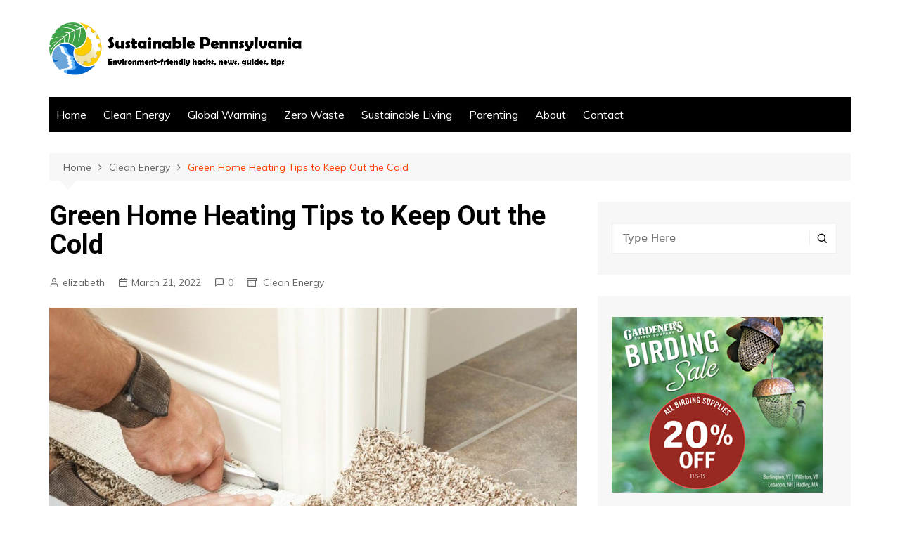

--- FILE ---
content_type: text/html; charset=UTF-8
request_url: https://www.iconservepa.org/clean-energy/green-home-heating-tips/
body_size: 15654
content:
<!doctype html>
		<html lang="en-US">
	 	<head>
		<meta charset="UTF-8">
		<meta name="viewport" content="width=device-width, initial-scale=1">
		<link rel="profile" href="http://gmpg.org/xfn/11">
		<meta name='robots' content='index, follow, max-image-preview:large, max-snippet:-1, max-video-preview:-1' />
<script type="text/javascript">
/* <![CDATA[ */
window.koko_analytics = {"url":"https:\/\/www.iconservepa.org\/koko-analytics-collect.php","site_url":"https:\/\/www.iconservepa.org","post_id":10,"path":"\/clean-energy\/green-home-heating-tips\/","method":"cookie","use_cookie":true};
/* ]]> */
</script>

	<!-- This site is optimized with the Yoast SEO plugin v26.7 - https://yoast.com/wordpress/plugins/seo/ -->
	<title>Green Home Heating Tips to Keep Out the Cold - Sustainable Pennsylvania</title>
	<link rel="canonical" href="https://www.iconservepa.org/clean-energy/green-home-heating-tips/" />
	<meta property="og:locale" content="en_US" />
	<meta property="og:type" content="article" />
	<meta property="og:title" content="Green Home Heating Tips to Keep Out the Cold - Sustainable Pennsylvania" />
	<meta property="og:description" content="Heating systems running on coal, natural gas, and coal might be among the cheapest options," />
	<meta property="og:url" content="https://www.iconservepa.org/clean-energy/green-home-heating-tips/" />
	<meta property="og:site_name" content="Sustainable Pennsylvania" />
	<meta property="article:published_time" content="2022-03-21T16:26:14+00:00" />
	<meta property="article:modified_time" content="2022-08-21T22:42:01+00:00" />
	<meta property="og:image" content="https://www.iconservepa.org/wp-content/uploads/2022/08/171249739-56a49f1c5f9b58b7d0d7e0d9-e1661101270860.jpg" />
	<meta property="og:image:width" content="1200" />
	<meta property="og:image:height" content="801" />
	<meta property="og:image:type" content="image/jpeg" />
	<meta name="author" content="elizabeth" />
	<meta name="twitter:card" content="summary_large_image" />
	<meta name="twitter:label1" content="Written by" />
	<meta name="twitter:data1" content="elizabeth" />
	<meta name="twitter:label2" content="Est. reading time" />
	<meta name="twitter:data2" content="2 minutes" />
	<script type="application/ld+json" class="yoast-schema-graph">{"@context":"https://schema.org","@graph":[{"@type":"Article","@id":"https://www.iconservepa.org/clean-energy/green-home-heating-tips/#article","isPartOf":{"@id":"https://www.iconservepa.org/clean-energy/green-home-heating-tips/"},"author":{"name":"elizabeth","@id":"https://www.iconservepa.org/#/schema/person/223925e0495ff4ee94a00e6fa5780309"},"headline":"Green Home Heating Tips to Keep Out the Cold","datePublished":"2022-03-21T16:26:14+00:00","dateModified":"2022-08-21T22:42:01+00:00","mainEntityOfPage":{"@id":"https://www.iconservepa.org/clean-energy/green-home-heating-tips/"},"wordCount":347,"commentCount":0,"publisher":{"@id":"https://www.iconservepa.org/#organization"},"image":{"@id":"https://www.iconservepa.org/clean-energy/green-home-heating-tips/#primaryimage"},"thumbnailUrl":"https://www.iconservepa.org/wp-content/uploads/2022/08/171249739-56a49f1c5f9b58b7d0d7e0d9-e1661101270860.jpg","articleSection":["Clean Energy"],"inLanguage":"en-US","potentialAction":[{"@type":"CommentAction","name":"Comment","target":["https://www.iconservepa.org/clean-energy/green-home-heating-tips/#respond"]}]},{"@type":"WebPage","@id":"https://www.iconservepa.org/clean-energy/green-home-heating-tips/","url":"https://www.iconservepa.org/clean-energy/green-home-heating-tips/","name":"Green Home Heating Tips to Keep Out the Cold - Sustainable Pennsylvania","isPartOf":{"@id":"https://www.iconservepa.org/#website"},"primaryImageOfPage":{"@id":"https://www.iconservepa.org/clean-energy/green-home-heating-tips/#primaryimage"},"image":{"@id":"https://www.iconservepa.org/clean-energy/green-home-heating-tips/#primaryimage"},"thumbnailUrl":"https://www.iconservepa.org/wp-content/uploads/2022/08/171249739-56a49f1c5f9b58b7d0d7e0d9-e1661101270860.jpg","datePublished":"2022-03-21T16:26:14+00:00","dateModified":"2022-08-21T22:42:01+00:00","breadcrumb":{"@id":"https://www.iconservepa.org/clean-energy/green-home-heating-tips/#breadcrumb"},"inLanguage":"en-US","potentialAction":[{"@type":"ReadAction","target":["https://www.iconservepa.org/clean-energy/green-home-heating-tips/"]}]},{"@type":"ImageObject","inLanguage":"en-US","@id":"https://www.iconservepa.org/clean-energy/green-home-heating-tips/#primaryimage","url":"https://www.iconservepa.org/wp-content/uploads/2022/08/171249739-56a49f1c5f9b58b7d0d7e0d9-e1661101270860.jpg","contentUrl":"https://www.iconservepa.org/wp-content/uploads/2022/08/171249739-56a49f1c5f9b58b7d0d7e0d9-e1661101270860.jpg","width":1200,"height":801},{"@type":"BreadcrumbList","@id":"https://www.iconservepa.org/clean-energy/green-home-heating-tips/#breadcrumb","itemListElement":[{"@type":"ListItem","position":1,"name":"Home","item":"https://www.iconservepa.org/"},{"@type":"ListItem","position":2,"name":"Green Home Heating Tips to Keep Out the Cold"}]},{"@type":"WebSite","@id":"https://www.iconservepa.org/#website","url":"https://www.iconservepa.org/","name":"Sustainable Pennsylvania","description":"","publisher":{"@id":"https://www.iconservepa.org/#organization"},"potentialAction":[{"@type":"SearchAction","target":{"@type":"EntryPoint","urlTemplate":"https://www.iconservepa.org/?s={search_term_string}"},"query-input":{"@type":"PropertyValueSpecification","valueRequired":true,"valueName":"search_term_string"}}],"inLanguage":"en-US"},{"@type":"Organization","@id":"https://www.iconservepa.org/#organization","name":"Sustainable Pennsylvania","url":"https://www.iconservepa.org/","logo":{"@type":"ImageObject","inLanguage":"en-US","@id":"https://www.iconservepa.org/#/schema/logo/image/","url":"https://www.iconservepa.org/wp-content/uploads/2022/08/cropped-logo.png","contentUrl":"https://www.iconservepa.org/wp-content/uploads/2022/08/cropped-logo.png","width":710,"height":154,"caption":"Sustainable Pennsylvania"},"image":{"@id":"https://www.iconservepa.org/#/schema/logo/image/"}},{"@type":"Person","@id":"https://www.iconservepa.org/#/schema/person/223925e0495ff4ee94a00e6fa5780309","name":"elizabeth","image":{"@type":"ImageObject","inLanguage":"en-US","@id":"https://www.iconservepa.org/#/schema/person/image/","url":"https://secure.gravatar.com/avatar/a85fda22b185343b27c431d3301b326c913c38f644393183fb37aceb0bb4cc07?s=96&d=mm&r=g","contentUrl":"https://secure.gravatar.com/avatar/a85fda22b185343b27c431d3301b326c913c38f644393183fb37aceb0bb4cc07?s=96&d=mm&r=g","caption":"elizabeth"},"url":"https://www.iconservepa.org/author/elizabeth/"}]}</script>
	<!-- / Yoast SEO plugin. -->


<link rel='dns-prefetch' href='//fonts.googleapis.com' />
<link rel="alternate" type="application/rss+xml" title="Sustainable Pennsylvania &raquo; Feed" href="https://www.iconservepa.org/feed/" />
<link rel="alternate" type="application/rss+xml" title="Sustainable Pennsylvania &raquo; Comments Feed" href="https://www.iconservepa.org/comments/feed/" />
<link rel="alternate" type="application/rss+xml" title="Sustainable Pennsylvania &raquo; Green Home Heating Tips to Keep Out the Cold Comments Feed" href="https://www.iconservepa.org/clean-energy/green-home-heating-tips/feed/" />
<link rel="alternate" title="oEmbed (JSON)" type="application/json+oembed" href="https://www.iconservepa.org/wp-json/oembed/1.0/embed?url=https%3A%2F%2Fwww.iconservepa.org%2Fclean-energy%2Fgreen-home-heating-tips%2F" />
<link rel="alternate" title="oEmbed (XML)" type="text/xml+oembed" href="https://www.iconservepa.org/wp-json/oembed/1.0/embed?url=https%3A%2F%2Fwww.iconservepa.org%2Fclean-energy%2Fgreen-home-heating-tips%2F&#038;format=xml" />
<style id='wp-img-auto-sizes-contain-inline-css' type='text/css'>
img:is([sizes=auto i],[sizes^="auto," i]){contain-intrinsic-size:3000px 1500px}
/*# sourceURL=wp-img-auto-sizes-contain-inline-css */
</style>
<link rel='stylesheet' id='pt-cv-public-style-css' href='https://www.iconservepa.org/wp-content/plugins/content-views-query-and-display-post-page/public/assets/css/cv.css?ver=4.2.1' type='text/css' media='all' />
<link rel='stylesheet' id='pt-cv-public-pro-style-css' href='https://www.iconservepa.org/wp-content/plugins/pt-content-views-pro/public/assets/css/cvpro.min.css?ver=5.4.1' type='text/css' media='all' />
<style id='wp-emoji-styles-inline-css' type='text/css'>

	img.wp-smiley, img.emoji {
		display: inline !important;
		border: none !important;
		box-shadow: none !important;
		height: 1em !important;
		width: 1em !important;
		margin: 0 0.07em !important;
		vertical-align: -0.1em !important;
		background: none !important;
		padding: 0 !important;
	}
/*# sourceURL=wp-emoji-styles-inline-css */
</style>
<style id='wp-block-library-inline-css' type='text/css'>
:root{--wp-block-synced-color:#7a00df;--wp-block-synced-color--rgb:122,0,223;--wp-bound-block-color:var(--wp-block-synced-color);--wp-editor-canvas-background:#ddd;--wp-admin-theme-color:#007cba;--wp-admin-theme-color--rgb:0,124,186;--wp-admin-theme-color-darker-10:#006ba1;--wp-admin-theme-color-darker-10--rgb:0,107,160.5;--wp-admin-theme-color-darker-20:#005a87;--wp-admin-theme-color-darker-20--rgb:0,90,135;--wp-admin-border-width-focus:2px}@media (min-resolution:192dpi){:root{--wp-admin-border-width-focus:1.5px}}.wp-element-button{cursor:pointer}:root .has-very-light-gray-background-color{background-color:#eee}:root .has-very-dark-gray-background-color{background-color:#313131}:root .has-very-light-gray-color{color:#eee}:root .has-very-dark-gray-color{color:#313131}:root .has-vivid-green-cyan-to-vivid-cyan-blue-gradient-background{background:linear-gradient(135deg,#00d084,#0693e3)}:root .has-purple-crush-gradient-background{background:linear-gradient(135deg,#34e2e4,#4721fb 50%,#ab1dfe)}:root .has-hazy-dawn-gradient-background{background:linear-gradient(135deg,#faaca8,#dad0ec)}:root .has-subdued-olive-gradient-background{background:linear-gradient(135deg,#fafae1,#67a671)}:root .has-atomic-cream-gradient-background{background:linear-gradient(135deg,#fdd79a,#004a59)}:root .has-nightshade-gradient-background{background:linear-gradient(135deg,#330968,#31cdcf)}:root .has-midnight-gradient-background{background:linear-gradient(135deg,#020381,#2874fc)}:root{--wp--preset--font-size--normal:16px;--wp--preset--font-size--huge:42px}.has-regular-font-size{font-size:1em}.has-larger-font-size{font-size:2.625em}.has-normal-font-size{font-size:var(--wp--preset--font-size--normal)}.has-huge-font-size{font-size:var(--wp--preset--font-size--huge)}.has-text-align-center{text-align:center}.has-text-align-left{text-align:left}.has-text-align-right{text-align:right}.has-fit-text{white-space:nowrap!important}#end-resizable-editor-section{display:none}.aligncenter{clear:both}.items-justified-left{justify-content:flex-start}.items-justified-center{justify-content:center}.items-justified-right{justify-content:flex-end}.items-justified-space-between{justify-content:space-between}.screen-reader-text{border:0;clip-path:inset(50%);height:1px;margin:-1px;overflow:hidden;padding:0;position:absolute;width:1px;word-wrap:normal!important}.screen-reader-text:focus{background-color:#ddd;clip-path:none;color:#444;display:block;font-size:1em;height:auto;left:5px;line-height:normal;padding:15px 23px 14px;text-decoration:none;top:5px;width:auto;z-index:100000}html :where(.has-border-color){border-style:solid}html :where([style*=border-top-color]){border-top-style:solid}html :where([style*=border-right-color]){border-right-style:solid}html :where([style*=border-bottom-color]){border-bottom-style:solid}html :where([style*=border-left-color]){border-left-style:solid}html :where([style*=border-width]){border-style:solid}html :where([style*=border-top-width]){border-top-style:solid}html :where([style*=border-right-width]){border-right-style:solid}html :where([style*=border-bottom-width]){border-bottom-style:solid}html :where([style*=border-left-width]){border-left-style:solid}html :where(img[class*=wp-image-]){height:auto;max-width:100%}:where(figure){margin:0 0 1em}html :where(.is-position-sticky){--wp-admin--admin-bar--position-offset:var(--wp-admin--admin-bar--height,0px)}@media screen and (max-width:600px){html :where(.is-position-sticky){--wp-admin--admin-bar--position-offset:0px}}
/*wp_block_styles_on_demand_placeholder:6967cc34c43a1*/
/*# sourceURL=wp-block-library-inline-css */
</style>
<style id='classic-theme-styles-inline-css' type='text/css'>
/*! This file is auto-generated */
.wp-block-button__link{color:#fff;background-color:#32373c;border-radius:9999px;box-shadow:none;text-decoration:none;padding:calc(.667em + 2px) calc(1.333em + 2px);font-size:1.125em}.wp-block-file__button{background:#32373c;color:#fff;text-decoration:none}
/*# sourceURL=/wp-includes/css/classic-themes.min.css */
</style>
<link rel='stylesheet' id='dashicons-css' href='https://www.iconservepa.org/wp-includes/css/dashicons.min.css?ver=6.9' type='text/css' media='all' />
<link rel='stylesheet' id='admin-bar-css' href='https://www.iconservepa.org/wp-includes/css/admin-bar.min.css?ver=6.9' type='text/css' media='all' />
<style id='admin-bar-inline-css' type='text/css'>

    /* Hide CanvasJS credits for P404 charts specifically */
    #p404RedirectChart .canvasjs-chart-credit {
        display: none !important;
    }
    
    #p404RedirectChart canvas {
        border-radius: 6px;
    }

    .p404-redirect-adminbar-weekly-title {
        font-weight: bold;
        font-size: 14px;
        color: #fff;
        margin-bottom: 6px;
    }

    #wpadminbar #wp-admin-bar-p404_free_top_button .ab-icon:before {
        content: "\f103";
        color: #dc3545;
        top: 3px;
    }
    
    #wp-admin-bar-p404_free_top_button .ab-item {
        min-width: 80px !important;
        padding: 0px !important;
    }
    
    /* Ensure proper positioning and z-index for P404 dropdown */
    .p404-redirect-adminbar-dropdown-wrap { 
        min-width: 0; 
        padding: 0;
        position: static !important;
    }
    
    #wpadminbar #wp-admin-bar-p404_free_top_button_dropdown {
        position: static !important;
    }
    
    #wpadminbar #wp-admin-bar-p404_free_top_button_dropdown .ab-item {
        padding: 0 !important;
        margin: 0 !important;
    }
    
    .p404-redirect-dropdown-container {
        min-width: 340px;
        padding: 18px 18px 12px 18px;
        background: #23282d !important;
        color: #fff;
        border-radius: 12px;
        box-shadow: 0 8px 32px rgba(0,0,0,0.25);
        margin-top: 10px;
        position: relative !important;
        z-index: 999999 !important;
        display: block !important;
        border: 1px solid #444;
    }
    
    /* Ensure P404 dropdown appears on hover */
    #wpadminbar #wp-admin-bar-p404_free_top_button .p404-redirect-dropdown-container { 
        display: none !important;
    }
    
    #wpadminbar #wp-admin-bar-p404_free_top_button:hover .p404-redirect-dropdown-container { 
        display: block !important;
    }
    
    #wpadminbar #wp-admin-bar-p404_free_top_button:hover #wp-admin-bar-p404_free_top_button_dropdown .p404-redirect-dropdown-container {
        display: block !important;
    }
    
    .p404-redirect-card {
        background: #2c3338;
        border-radius: 8px;
        padding: 18px 18px 12px 18px;
        box-shadow: 0 2px 8px rgba(0,0,0,0.07);
        display: flex;
        flex-direction: column;
        align-items: flex-start;
        border: 1px solid #444;
    }
    
    .p404-redirect-btn {
        display: inline-block;
        background: #dc3545;
        color: #fff !important;
        font-weight: bold;
        padding: 5px 22px;
        border-radius: 8px;
        text-decoration: none;
        font-size: 17px;
        transition: background 0.2s, box-shadow 0.2s;
        margin-top: 8px;
        box-shadow: 0 2px 8px rgba(220,53,69,0.15);
        text-align: center;
        line-height: 1.6;
    }
    
    .p404-redirect-btn:hover {
        background: #c82333;
        color: #fff !important;
        box-shadow: 0 4px 16px rgba(220,53,69,0.25);
    }
    
    /* Prevent conflicts with other admin bar dropdowns */
    #wpadminbar .ab-top-menu > li:hover > .ab-item,
    #wpadminbar .ab-top-menu > li.hover > .ab-item {
        z-index: auto;
    }
    
    #wpadminbar #wp-admin-bar-p404_free_top_button:hover > .ab-item {
        z-index: 999998 !important;
    }
    
/*# sourceURL=admin-bar-inline-css */
</style>
<link rel='stylesheet' id='contact-form-7-css' href='https://www.iconservepa.org/wp-content/plugins/contact-form-7/includes/css/styles.css?ver=6.1.4' type='text/css' media='all' />
<link rel='stylesheet' id='cream-magazine-style-css' href='https://www.iconservepa.org/wp-content/themes/cream-magazine/style.css?ver=2.1.0' type='text/css' media='all' />
<link rel='stylesheet' id='cream-magazine-fonts-css' href='https://fonts.googleapis.com/css?family=Roboto%3A400%2C400i%2C500%2C500i%2C700%2C700i%7CMuli%3A400%2C400i%2C600%2C600i%2C700%2C700i%2C800%2C800i&#038;subset=latin%2Clatin-ext&#038;ver=6.9' type='text/css' media='all' />
<link rel='stylesheet' id='cream-magazine-main-css' href='https://www.iconservepa.org/wp-content/themes/cream-magazine/assets/dist/css/main.css?ver=2.1.0' type='text/css' media='all' />
<script type="text/javascript" src="https://www.iconservepa.org/wp-includes/js/jquery/jquery.min.js?ver=3.7.1" id="jquery-core-js"></script>
<script type="text/javascript" src="https://www.iconservepa.org/wp-includes/js/jquery/jquery-migrate.min.js?ver=3.4.1" id="jquery-migrate-js"></script>
<link rel="https://api.w.org/" href="https://www.iconservepa.org/wp-json/" /><link rel="alternate" title="JSON" type="application/json" href="https://www.iconservepa.org/wp-json/wp/v2/posts/10" /><link rel="EditURI" type="application/rsd+xml" title="RSD" href="https://www.iconservepa.org/xmlrpc.php?rsd" />
<meta name="generator" content="WordPress 6.9" />
<link rel='shortlink' href='https://www.iconservepa.org/?p=10' />
		<style>
							a:hover {

					text-decoration: none !important;
				}
								button,
				input[type="button"],
				input[type="reset"],
				input[type="submit"],
				.primary-navigation > ul > li.home-btn,
				.cm_header_lay_three .primary-navigation > ul > li.home-btn,
				.news_ticker_wrap .ticker_head,
				#toTop,
				.section-title h2::after,
				.sidebar-widget-area .widget .widget-title h2::after,
				.footer-widget-container .widget .widget-title h2::after,
				#comments div#respond h3#reply-title::after,
				#comments h2.comments-title:after,
				.post_tags a,
				.owl-carousel .owl-nav button.owl-prev, 
				.owl-carousel .owl-nav button.owl-next,
				.cm_author_widget .author-detail-link a,
				.error_foot form input[type="submit"], 
				.widget_search form input[type="submit"],
				.header-search-container input[type="submit"],
				.trending_widget_carousel .owl-dots button.owl-dot,
				.pagination .page-numbers.current,
				.post-navigation .nav-links .nav-previous a, 
				.post-navigation .nav-links .nav-next a,
				#comments form input[type="submit"],
				footer .widget.widget_search form input[type="submit"]:hover,
				.widget_product_search .woocommerce-product-search button[type="submit"],
				.woocommerce ul.products li.product .button,
				.woocommerce .woocommerce-pagination ul.page-numbers li span.current,
				.woocommerce .product div.summary .cart button.single_add_to_cart_button,
				.woocommerce .product div.woocommerce-tabs div.panel #reviews #review_form_wrapper .comment-form p.form-submit .submit,
				.woocommerce .product section.related > h2::after,
				.woocommerce .cart .button:hover, 
				.woocommerce .cart .button:focus, 
				.woocommerce .cart input.button:hover, 
				.woocommerce .cart input.button:focus, 
				.woocommerce #respond input#submit:hover, 
				.woocommerce #respond input#submit:focus, 
				.woocommerce button.button:hover, 
				.woocommerce button.button:focus, 
				.woocommerce input.button:hover, 
				.woocommerce input.button:focus,
				.woocommerce #respond input#submit.alt:hover, 
				.woocommerce a.button.alt:hover, 
				.woocommerce button.button.alt:hover, 
				.woocommerce input.button.alt:hover,
				.woocommerce a.remove:hover,
				.woocommerce-account .woocommerce-MyAccount-navigation ul li.is-active a,
				.woocommerce a.button:hover, 
				.woocommerce a.button:focus,
				.widget_product_tag_cloud .tagcloud a:hover, 
				.widget_product_tag_cloud .tagcloud a:focus,
				.woocommerce .widget_price_filter .price_slider_wrapper .ui-slider .ui-slider-handle,
				.error_page_top_portion,
				.primary-navigation ul li a span.menu-item-description {

					background-color: #FF3D00;
				}
				

				a:hover,
				.post_title h2 a:hover,
				.post_title h2 a:focus,
				.post_meta li a:hover,
				.post_meta li a:focus,
				ul.social-icons li a[href*=".com"]:hover::before,
				.ticker_carousel .owl-nav button.owl-prev i, 
				.ticker_carousel .owl-nav button.owl-next i,
				.news_ticker_wrap .ticker_items .item a:hover,
				.news_ticker_wrap .ticker_items .item a:focus,
				.cm_banner .post_title h2 a:hover,
				.cm_banner .post_meta li a:hover,
				.cm_middle_post_widget_one .post_title h2 a:hover, 
				.cm_middle_post_widget_one .post_meta li a:hover,
				.cm_middle_post_widget_three .post_thumb .post-holder a:hover,
				.cm_middle_post_widget_three .post_thumb .post-holder a:focus,
				.cm_middle_post_widget_six .middle_widget_six_carousel .item .card .card_content a:hover, 
				.cm_middle_post_widget_six .middle_widget_six_carousel .item .card .card_content a:focus,
				.cm_post_widget_twelve .card .post-holder a:hover, 
				.cm_post_widget_twelve .card .post-holder a:focus,
				.cm_post_widget_seven .card .card_content a:hover, 
				.cm_post_widget_seven .card .card_content a:focus,
				.copyright_section a:hover,
				.footer_nav ul li a:hover,
				.breadcrumb ul li:last-child span,
				.pagination .page-numbers:hover,
				#comments ol.comment-list li article footer.comment-meta .comment-metadata span.edit-link a:hover,
				#comments ol.comment-list li article .reply a:hover,
				.social-share ul li a:hover,
				ul.social-icons li a:hover,
				ul.social-icons li a:focus,
				.woocommerce ul.products li.product a:hover,
				.woocommerce ul.products li.product .price,
				.woocommerce .woocommerce-pagination ul.page-numbers li a.page-numbers:hover,
				.woocommerce div.product p.price, 
				.woocommerce div.product span.price,
				.video_section .video_details .post_title h2 a:hover,
				.primary-navigation.dark li a:hover,
				footer .footer_inner a:hover,
				.footer-widget-container ul.post_meta li:hover span, 
				.footer-widget-container ul.post_meta li:hover a,
				ul.post_meta li a:hover,
				.cm-post-widget-two .big-card .post-holder .post_title h2 a:hover,
				.cm-post-widget-two .big-card .post_meta li a:hover,
				.copyright_section .copyrights a,
				.breadcrumb ul li a:hover, 
				.breadcrumb ul li a:hover span {

					color: #FF3D00;
				}
				
				.ticker_carousel .owl-nav button.owl-prev, 
				.ticker_carousel .owl-nav button.owl-next,
				.error_foot form input[type="submit"], 
				.widget_search form input[type="submit"],
				.pagination .page-numbers:hover,
				#comments form input[type="submit"],
				.social-share ul li a:hover,
				.header-search-container .search-form-entry,
				.widget_product_search .woocommerce-product-search button[type="submit"],
				.woocommerce .woocommerce-pagination ul.page-numbers li span.current,
				.woocommerce .woocommerce-pagination ul.page-numbers li a.page-numbers:hover,
				.woocommerce a.remove:hover,
				.ticker_carousel .owl-nav button.owl-prev:hover, 
				.ticker_carousel .owl-nav button.owl-next:hover,
				footer .widget.widget_search form input[type="submit"]:hover,
				.trending_widget_carousel .owl-dots button.owl-dot,
				.the_content blockquote,
				.widget_tag_cloud .tagcloud a:hover {

					border-color: #FF3D00;
				}
								header .mask {
					background-color: rgba(0,0,0,0.2);
				}
								.site-description {

					color: #000000;
				}
								body {

					font-family: Muli;
				}
								h1, 
				h2, 
				h3, 
				h4, 
				h5, 
				h6, 
				.site-title {

					font-family: Roboto;
				}
									.entry_cats ul.post-categories li a {

						background-color: #FF3D00;
					}
										.entry_cats ul.post-categories li a {

						color: #fff;
					}
										.entry_cats ul.post-categories li a:hover {

						background-color: #010101;
					}
										.entry_cats ul.post-categories li a:hover {

						color: #fff;
					}
					
				.the_content a,
				.the_content a {

					color: #FF3D00;
				}
								.the_content a:hover,
				.the_content a:hover {

					color: #010101;
				}
							.post-display-grid .card_content .cm-post-excerpt {
				margin-top: 15px;
			}
		</style>
			</head>
 	 		<body class="wp-singular post-template-default single single-post postid-10 single-format-standard wp-custom-logo wp-embed-responsive wp-theme-cream-magazine right-sidebar">
                        <a class="skip-link screen-reader-text" href="#content">Skip to content</a>
         		<div class="page-wrapper">
 	<header class="general-header cm-header-style-one">
        <div class="cm-container">
        <div class="logo-container">
            <div class="row align-items-center">
                <div class="cm-col-lg-4 cm-col-12">
                     		<div class="logo">
 			<a href="https://www.iconservepa.org/" class="custom-logo-link" rel="home"><img width="710" height="154" src="https://www.iconservepa.org/wp-content/uploads/2022/08/cropped-logo.png" class="custom-logo" alt="Sustainable Pennsylvania" decoding="async" fetchpriority="high" srcset="https://www.iconservepa.org/wp-content/uploads/2022/08/cropped-logo.png 710w, https://www.iconservepa.org/wp-content/uploads/2022/08/cropped-logo-300x65.png 300w" sizes="(max-width: 710px) 100vw, 710px" /></a>        </div><!-- .logo -->
 		                </div><!-- .col -->
                            </div><!-- .row -->
        </div><!-- .logo-container -->
        <nav class="main-navigation">
            <div id="main-nav" class="primary-navigation">
                <ul id="menu-menu-1" class=""><li id="menu-item-79" class="menu-item menu-item-type-post_type menu-item-object-page menu-item-home menu-item-79"><a href="https://www.iconservepa.org/">Home</a></li>
<li id="menu-item-81" class="menu-item menu-item-type-taxonomy menu-item-object-category current-post-ancestor current-menu-parent current-post-parent menu-item-81"><a href="https://www.iconservepa.org/category/clean-energy/">Clean Energy</a></li>
<li id="menu-item-82" class="menu-item menu-item-type-taxonomy menu-item-object-category menu-item-82"><a href="https://www.iconservepa.org/category/global-warming/">Global Warming</a></li>
<li id="menu-item-83" class="menu-item menu-item-type-taxonomy menu-item-object-category menu-item-83"><a href="https://www.iconservepa.org/category/zero-waste/">Zero Waste</a></li>
<li id="menu-item-84" class="menu-item menu-item-type-taxonomy menu-item-object-category menu-item-84"><a href="https://www.iconservepa.org/category/sustainable-living/">Sustainable Living</a></li>
<li id="menu-item-85" class="menu-item menu-item-type-taxonomy menu-item-object-category menu-item-85"><a href="https://www.iconservepa.org/category/parenting/">Parenting</a></li>
<li id="menu-item-80" class="menu-item menu-item-type-post_type menu-item-object-page menu-item-80"><a href="https://www.iconservepa.org/about/">About</a></li>
<li id="menu-item-106" class="menu-item menu-item-type-post_type menu-item-object-page menu-item-106"><a href="https://www.iconservepa.org/contact/">Contact</a></li>
</ul>            </div><!-- .primary-navigation -->
            <div class="header-search-container">
                <div class="search-form-entry">
                    <form role="search" class="cm-search-form" method="get" action="https://www.iconservepa.org/"><input type="search" name="s" placeholder="Type Here" value""><button type="submit" class="cm-submit-btn"><i class="feather icon-search"></i></button></form>                </div><!-- // search-form-entry -->
            </div><!-- .search-container -->
        </nav><!-- .main-navigation -->
    </div><!-- .cm-container -->
</header><!-- .general-header --> 		<div id="content" class="site-content">
		    <div class="cm-container">
        <div class="inner-page-wrapper">
            <div id="primary" class="content-area">
                <main id="main" class="site-main">
                    <div class="cm_post_page_lay_wrap">
                                    <div class="breadcrumb  default-breadcrumb">
                <nav role="navigation" aria-label="Breadcrumbs" class="breadcrumb-trail breadcrumbs" itemprop="breadcrumb"><ul class="trail-items" itemscope itemtype="http://schema.org/BreadcrumbList"><meta name="numberOfItems" content="3" /><meta name="itemListOrder" content="Ascending" /><li itemprop="itemListElement" itemscope itemtype="http://schema.org/ListItem" class="trail-item trail-begin"><a href="https://www.iconservepa.org/" rel="home" itemprop="item"><span itemprop="name">Home</span></a><meta itemprop="position" content="1" /></li><li itemprop="itemListElement" itemscope itemtype="http://schema.org/ListItem" class="trail-item"><a href="https://www.iconservepa.org/category/clean-energy/" itemprop="item"><span itemprop="name">Clean Energy</span></a><meta itemprop="position" content="2" /></li><li itemprop="itemListElement" itemscope itemtype="http://schema.org/ListItem" class="trail-item trail-end"><a href="https://www.iconservepa.org/clean-energy/green-home-heating-tips" itemprop="item"><span itemprop="name">Green Home Heating Tips to Keep Out the Cold</span></a><meta itemprop="position" content="3" /></li></ul></nav>            </div>
                                    <div class="single-container">
                            <div class="row">  
                                <div class="cm-col-lg-8 cm-col-12">
                                    <div class="content-entry">
	<article id="post-10" class="post-detail post-10 post type-post status-publish format-standard has-post-thumbnail hentry category-clean-energy">
	    <div class="the_title">
	        <h1>Green Home Heating Tips to Keep Out the Cold</h1>
	    </div><!-- .the_title -->
	    			<div class="cm-post-meta">
				<ul class="post_meta">
									        	<li class="post_author">
				        		<a href="https://www.iconservepa.org/author/elizabeth/">elizabeth</a>
				            </li><!-- .post_author -->
				        					            <li class="posted_date">
				            	<a href="https://www.iconservepa.org/clean-energy/green-home-heating-tips/"><time class="entry-date published" datetime="2022-03-21T16:26:14+00:00">March 21, 2022</time></a>
				           	</li><!-- .posted_date -->
				           						            <li class="comments">
					            	<a href="https://www.iconservepa.org/clean-energy/green-home-heating-tips/">0</a>
					            </li><!-- .comments -->
					          									<li class="entry_cats">
									<a href="https://www.iconservepa.org/category/clean-energy/" rel="category tag">Clean Energy</a>								</li><!-- .entry_cats -->
										        </ul><!-- .post_meta -->
		    </div><!-- .meta -->
				    				<div class="post_thumb">
					<figure>
					<img width="1200" height="801" src="https://www.iconservepa.org/wp-content/uploads/2022/08/171249739-56a49f1c5f9b58b7d0d7e0d9-e1661101270860.jpg" class="attachment-full size-full wp-post-image" alt="Green Home Heating Tips to Keep Out the Cold" decoding="async" srcset="https://www.iconservepa.org/wp-content/uploads/2022/08/171249739-56a49f1c5f9b58b7d0d7e0d9-e1661101270860.jpg 1200w, https://www.iconservepa.org/wp-content/uploads/2022/08/171249739-56a49f1c5f9b58b7d0d7e0d9-e1661101270860-300x200.jpg 300w, https://www.iconservepa.org/wp-content/uploads/2022/08/171249739-56a49f1c5f9b58b7d0d7e0d9-e1661101270860-1024x684.jpg 1024w, https://www.iconservepa.org/wp-content/uploads/2022/08/171249739-56a49f1c5f9b58b7d0d7e0d9-e1661101270860-768x513.jpg 768w" sizes="(max-width: 1200px) 100vw, 1200px" />					</figure>
				</div>
					    <div class="the_content">
	    	<p><span style="font-weight: 400;">Heating systems running on coal, natural gas, and coal might be among the cheapest options, but they are <strong><a href="https://www.iconservepa.org/zero-waste/tips-to-lower-your-impact-on-the-environment/" target="_blank" rel="noopener">simply bad for the environment</a></strong>. We are glad that we now have options that are friendlier to the planet. These tricks will keep you and your loved ones warm and toasty once the cold starts rolling in.</span></p>
<h4><span style="font-weight: 400;">Install Carpeting</span></h4>
<p><span style="font-weight: 400;">If you have bare stone, tile, or wood flooring, be prepared for cold winters. There is more to this than simply getting literal cold feet. After all, these materials are known to make the entire house colder. There is a quick fix that will remedy this and jazz up your place in an instant: carpets. Throw down a nice carpet to prevent the cold from seeping in during the chilly winter months.</span></p>
<h4><span style="font-weight: 400;">Invest in a Pellet Stove</span></h4>
<p><span style="font-weight: 400;">A pellet stove can be likened to the modern-day wood-burning stove. It burns biomass pellets, which may be made of wood and plants. This is a sustainable, clean fuel even more affordable than oil, natural gas, and propane. A single unit can heat a home as big as 1500 square feet!</span></p>
<p><img decoding="async" class="aligncenter size-full wp-image-18" src="https://www.iconservepa.org/wp-content/uploads/2022/08/GettyImages-185310976web-574f7f813df78c9b4664cd6c-e1661101194174.jpg" alt="" width="1200" height="800" srcset="https://www.iconservepa.org/wp-content/uploads/2022/08/GettyImages-185310976web-574f7f813df78c9b4664cd6c-e1661101194174.jpg 1200w, https://www.iconservepa.org/wp-content/uploads/2022/08/GettyImages-185310976web-574f7f813df78c9b4664cd6c-e1661101194174-300x200.jpg 300w, https://www.iconservepa.org/wp-content/uploads/2022/08/GettyImages-185310976web-574f7f813df78c9b4664cd6c-e1661101194174-1024x683.jpg 1024w, https://www.iconservepa.org/wp-content/uploads/2022/08/GettyImages-185310976web-574f7f813df78c9b4664cd6c-e1661101194174-768x512.jpg 768w" sizes="(max-width: 1200px) 100vw, 1200px" /></p>
<h4></h4>
<h4><span style="font-weight: 400;">Get Proper Wall</span><span style="font-weight: 400;"> Ins</span><span style="font-weight: 400;">ulation</span></h4>
<p><span style="font-weight: 400;">Your wall insulation traps the movement of air, so it is a worthy investment. Ditch the cheap pink fiberglass variety and instead opt for the plant-based cotton kind or cellulose. Others have also resorted to Aerogel. These materials are eco-friendly alternatives that you may use to pack your walls.</span></p>
<h4><span style="font-weight: 400;">Put Up Good Curtains</span></h4>
<p><span style="font-weight: 400;">Congratulations if you have double-glazed or insulated windows. If not, however, you will almost certainly experience a draft in the winter. It can be costly to replace windows, but thick curtains might just do the trick. They provide additional insulation by blocking airflow from the cracks.</span></p>
<h4><span style="font-weight: 400;">Bring Out the Blankets</span></h4>
<p><span style="font-weight: 400;">You can save a lot of money by bringing out your blankets. Pile several pieces on the sofa or on the bed to keep yourself warm. Take it a step further by buying sustainably-made throws, quilts, and blankets if you need more than you already have.</span></p>
	    </div><!-- .the_content -->
	    	</article><!-- #post-10 -->
</div><!-- .content-entry -->	<div class="author_box">
	    <div class="row no-gutters">
	        <div class="cm-col-lg-3 cm-col-md-2 cm-col-3">
	            <div class="author_thumb">
	            	<img alt='' src='https://secure.gravatar.com/avatar/a85fda22b185343b27c431d3301b326c913c38f644393183fb37aceb0bb4cc07?s=300&#038;d=mm&#038;r=g' srcset='https://secure.gravatar.com/avatar/a85fda22b185343b27c431d3301b326c913c38f644393183fb37aceb0bb4cc07?s=600&#038;d=mm&#038;r=g 2x' class='avatar avatar-300 photo' height='300' width='300' decoding='async'/>	            </div><!-- .author_thumb -->
	        </div><!-- .col -->
	        <div class="cm-col-lg-9 cm-col-md-10 cm-col-9">
	            <div class="author_details">
	                <div class="author_name">
	                    <h3>elizabeth</h3>
	                </div><!-- .author_name -->
	                <div class="author_desc">
	                    	                </div><!-- .author_desc -->
	            </div><!-- .author_details -->
	        </div><!-- .col -->
	    </div><!-- .row -->
	</div><!-- .author_box -->
	
	<nav class="navigation post-navigation" aria-label="Posts">
		<h2 class="screen-reader-text">Post navigation</h2>
		<div class="nav-links"><div class="nav-previous"><a href="https://www.iconservepa.org/clean-energy/improve-the-value-of-your-home-with-solar-panels/" rel="prev">Prev</a></div><div class="nav-next"><a href="https://www.iconservepa.org/clean-energy/california-close-to-surpassing-renewable-goals/" rel="next">Next</a></div></div>
	</nav>    <section class="cm_related_post_container">
        <div class="section_inner">
        	            <div class="row">
            						<div class="cm-col-lg-6 cm-col-md-6 cm-col-12">
	                    <div class="card">
					       <div class="post_thumb">
						       		 	<a href="https://www.iconservepa.org/clean-energy/how-much-are-solar-panels-in-pa/">
	 		<figure class="imghover">
		 		<img width="800" height="450" src="https://www.iconservepa.org/wp-content/uploads/2023/07/solar-panel-cost-in-pa-800x450.jpg" class="attachment-cream-magazine-thumbnail-2 size-cream-magazine-thumbnail-2 wp-post-image" alt="How Much Are Solar Panels in PA" decoding="async" loading="lazy" />		 	</figure>
	 	</a>
							        </div><!-- .post_thumb.imghover -->
					        <div class="card_content">
				       								<div class="entry_cats">
						<ul class="post-categories">
	<li><a href="https://www.iconservepa.org/category/clean-energy/" rel="category tag">Clean Energy</a></li></ul>					</div><!-- .entry_cats -->
									                <div class="post_title">
				                    <h2><a href="https://www.iconservepa.org/clean-energy/how-much-are-solar-panels-in-pa/">How Much Are Solar Panels in PA</a></h2>
				                </div><!-- .post_title -->
				                			<div class="cm-post-meta">
				<ul class="post_meta">
									        	<li class="post_author">
				        		<a href="https://www.iconservepa.org/author/elizabeth/">elizabeth</a>
				            </li><!-- .post_author -->
				        					            <li class="posted_date">
				            	<a href="https://www.iconservepa.org/clean-energy/how-much-are-solar-panels-in-pa/"><time class="entry-date published" datetime="2023-07-26T10:11:11+00:00">July 26, 2023</time></a>
				           	</li><!-- .posted_date -->
				           						            <li class="comments">
					            	<a href="https://www.iconservepa.org/clean-energy/how-much-are-solar-panels-in-pa/">0</a>
					            </li><!-- .comments -->
					          			        </ul><!-- .post_meta -->
		    </div><!-- .meta -->
				 
					        </div><!-- .card_content -->
					    </div><!-- .card -->
	                </div><!-- .col -->
										<div class="cm-col-lg-6 cm-col-md-6 cm-col-12">
	                    <div class="card">
					       <div class="post_thumb">
						       		 	<a href="https://www.iconservepa.org/clean-energy/california-close-to-surpassing-renewable-goals/">
	 		<figure class="imghover">
		 		<img width="675" height="450" src="https://www.iconservepa.org/wp-content/uploads/2022/08/Без-названия-_5_-e1661101866580.jpg" class="attachment-cream-magazine-thumbnail-2 size-cream-magazine-thumbnail-2 wp-post-image" alt="California Close to Surpassing Renewable Goals with Nearly Total Clean Energy" decoding="async" loading="lazy" srcset="https://www.iconservepa.org/wp-content/uploads/2022/08/Без-названия-_5_-e1661101866580.jpg 1200w, https://www.iconservepa.org/wp-content/uploads/2022/08/Без-названия-_5_-e1661101866580-300x200.jpg 300w, https://www.iconservepa.org/wp-content/uploads/2022/08/Без-названия-_5_-e1661101866580-1024x683.jpg 1024w, https://www.iconservepa.org/wp-content/uploads/2022/08/Без-названия-_5_-e1661101866580-768x512.jpg 768w" sizes="auto, (max-width: 675px) 100vw, 675px" />		 	</figure>
	 	</a>
							        </div><!-- .post_thumb.imghover -->
					        <div class="card_content">
				       								<div class="entry_cats">
						<ul class="post-categories">
	<li><a href="https://www.iconservepa.org/category/clean-energy/" rel="category tag">Clean Energy</a></li></ul>					</div><!-- .entry_cats -->
									                <div class="post_title">
				                    <h2><a href="https://www.iconservepa.org/clean-energy/california-close-to-surpassing-renewable-goals/">California Close to Surpassing Renewable Goals with Nearly Total Clean Energy</a></h2>
				                </div><!-- .post_title -->
				                			<div class="cm-post-meta">
				<ul class="post_meta">
									        	<li class="post_author">
				        		<a href="https://www.iconservepa.org/author/elizabeth/">elizabeth</a>
				            </li><!-- .post_author -->
				        					            <li class="posted_date">
				            	<a href="https://www.iconservepa.org/clean-energy/california-close-to-surpassing-renewable-goals/"><time class="entry-date published" datetime="2022-04-05T17:09:40+00:00">April 5, 2022</time></a>
				           	</li><!-- .posted_date -->
				           						            <li class="comments">
					            	<a href="https://www.iconservepa.org/clean-energy/california-close-to-surpassing-renewable-goals/">0</a>
					            </li><!-- .comments -->
					          			        </ul><!-- .post_meta -->
		    </div><!-- .meta -->
				 
					        </div><!-- .card_content -->
					    </div><!-- .card -->
	                </div><!-- .col -->
										<div class="cm-col-lg-6 cm-col-md-6 cm-col-12">
	                    <div class="card">
					       <div class="post_thumb">
						       		 	<a href="https://www.iconservepa.org/clean-energy/improve-the-value-of-your-home-with-solar-panels/">
	 		<figure class="imghover">
		 		<img width="675" height="450" src="https://www.iconservepa.org/wp-content/uploads/2022/08/ezgif.com-gif-maker-2022-08-21T190721.800.jpg" class="attachment-cream-magazine-thumbnail-2 size-cream-magazine-thumbnail-2 wp-post-image" alt="Improve the Value of Your Home with Solar Panels" decoding="async" loading="lazy" srcset="https://www.iconservepa.org/wp-content/uploads/2022/08/ezgif.com-gif-maker-2022-08-21T190721.800.jpg 1200w, https://www.iconservepa.org/wp-content/uploads/2022/08/ezgif.com-gif-maker-2022-08-21T190721.800-300x200.jpg 300w, https://www.iconservepa.org/wp-content/uploads/2022/08/ezgif.com-gif-maker-2022-08-21T190721.800-1024x683.jpg 1024w, https://www.iconservepa.org/wp-content/uploads/2022/08/ezgif.com-gif-maker-2022-08-21T190721.800-768x512.jpg 768w" sizes="auto, (max-width: 675px) 100vw, 675px" />		 	</figure>
	 	</a>
							        </div><!-- .post_thumb.imghover -->
					        <div class="card_content">
				       								<div class="entry_cats">
						<ul class="post-categories">
	<li><a href="https://www.iconservepa.org/category/clean-energy/" rel="category tag">Clean Energy</a></li></ul>					</div><!-- .entry_cats -->
									                <div class="post_title">
				                    <h2><a href="https://www.iconservepa.org/clean-energy/improve-the-value-of-your-home-with-solar-panels/">Improve the Value of Your Home with Solar Panels</a></h2>
				                </div><!-- .post_title -->
				                			<div class="cm-post-meta">
				<ul class="post_meta">
									        	<li class="post_author">
				        		<a href="https://www.iconservepa.org/author/elizabeth/">elizabeth</a>
				            </li><!-- .post_author -->
				        					            <li class="posted_date">
				            	<a href="https://www.iconservepa.org/clean-energy/improve-the-value-of-your-home-with-solar-panels/"><time class="entry-date published" datetime="2022-03-15T17:05:13+00:00">March 15, 2022</time></a>
				           	</li><!-- .posted_date -->
				           						            <li class="comments">
					            	<a href="https://www.iconservepa.org/clean-energy/improve-the-value-of-your-home-with-solar-panels/">0</a>
					            </li><!-- .comments -->
					          			        </ul><!-- .post_meta -->
		    </div><!-- .meta -->
				 
					        </div><!-- .card_content -->
					    </div><!-- .card -->
	                </div><!-- .col -->
					            </div><!-- .row -->
        </div><!-- .section_inner -->
    </section><!-- .cm-post-widget-three -->
    
<div id="comments" class="comments-area">

		<div id="respond" class="comment-respond">
		<h3 id="reply-title" class="comment-reply-title">Leave a Reply <small><a rel="nofollow" id="cancel-comment-reply-link" href="/clean-energy/green-home-heating-tips/#respond" style="display:none;">Cancel reply</a></small></h3><form action="https://www.iconservepa.org/wp-comments-post.php" method="post" id="commentform" class="comment-form"><p class="comment-notes"><span id="email-notes">Your email address will not be published.</span> <span class="required-field-message">Required fields are marked <span class="required">*</span></span></p><p class="comment-form-comment"><label for="comment">Comment <span class="required">*</span></label> <textarea id="comment" name="comment" cols="45" rows="8" maxlength="65525" required></textarea></p><p class="comment-form-author"><label for="author">Name <span class="required">*</span></label> <input id="author" name="author" type="text" value="" size="30" maxlength="245" autocomplete="name" required /></p>
<p class="comment-form-email"><label for="email">Email <span class="required">*</span></label> <input id="email" name="email" type="email" value="" size="30" maxlength="100" aria-describedby="email-notes" autocomplete="email" required /></p>
<p class="comment-form-url"><label for="url">Website</label> <input id="url" name="url" type="url" value="" size="30" maxlength="200" autocomplete="url" /></p>
<p class="comment-form-cookies-consent"><input id="wp-comment-cookies-consent" name="wp-comment-cookies-consent" type="checkbox" value="yes" /> <label for="wp-comment-cookies-consent">Save my name, email, and website in this browser for the next time I comment.</label></p>
<p class="form-submit"><input name="submit" type="submit" id="submit" class="submit" value="Post Comment" /> <input type='hidden' name='comment_post_ID' value='10' id='comment_post_ID' />
<input type='hidden' name='comment_parent' id='comment_parent' value='0' />
</p></form>	</div><!-- #respond -->
	
</div><!-- #comments -->
                                </div><!-- .col -->
                                <div class="cm-col-lg-4 cm-col-12 hide-tablet hide-mobile">
	<aside id="secondary" class="sidebar-widget-area">
		<div id="search-4" class="widget widget_search"><form role="search" class="cm-search-form" method="get" action="https://www.iconservepa.org/"><input type="search" name="s" placeholder="Type Here" value""><button type="submit" class="cm-submit-btn"><i class="feather icon-search"></i></button></form></div><div id="media_image-3" class="widget widget_media_image"><img width="300" height="250" src="https://www.iconservepa.org/wp-content/uploads/2022/08/a38d124ca8662e2c5f9965ed80264e85.jpg" class="image wp-image-99  attachment-full size-full" alt="" style="max-width: 100%; height: auto;" decoding="async" loading="lazy" /></div><div id="cream-magazine-post-widget-3" class="widget widget_cream-magazine-post-widget"><div class="widget-title"><h2>Latest News</h2></div>			<div class="cm_recent_posts_widget">
                                    <div class="box">
                        <div class="row">
                            <div class="cm-col-lg-5 cm-col-md-5 cm-col-4">
                                <div class="post_thumb">
                                    	 	<a href="https://www.iconservepa.org/zero-waste/why-private-blog-networks-threaten-everything-eco-blogs-stand-for/">
	 		<figure class="imghover">
		 		<img width="720" height="514" src="https://www.iconservepa.org/wp-content/uploads/2026/01/eco-blogs-pbn-threat-cables-plant-energy-waste-720x514.jpeg" class="attachment-cream-magazine-thumbnail-3 size-cream-magazine-thumbnail-3 wp-post-image" alt="Why Private Blog Networks Threaten Everything Eco Blogs Stand For" decoding="async" loading="lazy" />		 	</figure>
	 	</a>
		                                </div><!-- .post_thumb.imghover -->
                            </div>
                            <div class="cm-col-lg-7 cm-col-md-7 cm-col-8">
                                <div class="post_title">
                                    <h2><a href="https://www.iconservepa.org/zero-waste/why-private-blog-networks-threaten-everything-eco-blogs-stand-for/">Why Private Blog Networks Threaten Everything Eco Blogs Stand For</a></h2>
                                </div>
                                			<div class="cm-post-meta">
				<ul class="post_meta">
									            <li class="posted_date">
				            	<a href="https://www.iconservepa.org/zero-waste/why-private-blog-networks-threaten-everything-eco-blogs-stand-for/"><time class="entry-date published updated" datetime="2026-01-07T00:00:00+00:00">January 7, 2026</time></a>
				           	</li><!-- .posted_date -->
				           			        </ul><!-- .post_meta -->
		    </div><!-- .meta -->
			                            </div>
                        </div><!-- .box.clearfix -->
                    </div><!-- .row -->
                                        <div class="box">
                        <div class="row">
                            <div class="cm-col-lg-5 cm-col-md-5 cm-col-4">
                                <div class="post_thumb">
                                    	 	<a href="https://www.iconservepa.org/global-warming/why-hemp-derived-delta-9-gummies-are-better-for-you-and-the-planet/">
	 		<figure class="imghover">
		 		<img width="720" height="514" src="https://www.iconservepa.org/wp-content/uploads/2025/11/hemp-derived-delta-9-gummies-sustainable-hero-shot-720x514.jpeg" class="attachment-cream-magazine-thumbnail-3 size-cream-magazine-thumbnail-3 wp-post-image" alt="Why Hemp-Derived Delta-9 Gummies Are Better for You and the Planet" decoding="async" loading="lazy" />		 	</figure>
	 	</a>
		                                </div><!-- .post_thumb.imghover -->
                            </div>
                            <div class="cm-col-lg-7 cm-col-md-7 cm-col-8">
                                <div class="post_title">
                                    <h2><a href="https://www.iconservepa.org/global-warming/why-hemp-derived-delta-9-gummies-are-better-for-you-and-the-planet/">Why Hemp-Derived Delta-9 Gummies Are Better for You and the Planet</a></h2>
                                </div>
                                			<div class="cm-post-meta">
				<ul class="post_meta">
									            <li class="posted_date">
				            	<a href="https://www.iconservepa.org/global-warming/why-hemp-derived-delta-9-gummies-are-better-for-you-and-the-planet/"><time class="entry-date published updated" datetime="2026-01-06T00:00:00+00:00">January 6, 2026</time></a>
				           	</li><!-- .posted_date -->
				           			        </ul><!-- .post_meta -->
		    </div><!-- .meta -->
			                            </div>
                        </div><!-- .box.clearfix -->
                    </div><!-- .row -->
                                        <div class="box">
                        <div class="row">
                            <div class="cm-col-lg-5 cm-col-md-5 cm-col-4">
                                <div class="post_thumb">
                                    	 	<a href="https://www.iconservepa.org/clean-energy/how-much-are-solar-panels-in-pa/">
	 		<figure class="imghover">
		 		<img width="720" height="540" src="https://www.iconservepa.org/wp-content/uploads/2023/07/solar-panel-cost-in-pa-720x540.jpg" class="attachment-cream-magazine-thumbnail-3 size-cream-magazine-thumbnail-3 wp-post-image" alt="How Much Are Solar Panels in PA" decoding="async" loading="lazy" />		 	</figure>
	 	</a>
		                                </div><!-- .post_thumb.imghover -->
                            </div>
                            <div class="cm-col-lg-7 cm-col-md-7 cm-col-8">
                                <div class="post_title">
                                    <h2><a href="https://www.iconservepa.org/clean-energy/how-much-are-solar-panels-in-pa/">How Much Are Solar Panels in PA</a></h2>
                                </div>
                                			<div class="cm-post-meta">
				<ul class="post_meta">
									            <li class="posted_date">
				            	<a href="https://www.iconservepa.org/clean-energy/how-much-are-solar-panels-in-pa/"><time class="entry-date published" datetime="2023-07-26T10:11:11+00:00">July 26, 2023</time></a>
				           	</li><!-- .posted_date -->
				           			        </ul><!-- .post_meta -->
		    </div><!-- .meta -->
			                            </div>
                        </div><!-- .box.clearfix -->
                    </div><!-- .row -->
                                        <div class="box">
                        <div class="row">
                            <div class="cm-col-lg-5 cm-col-md-5 cm-col-4">
                                <div class="post_thumb">
                                    	 	<a href="https://www.iconservepa.org/zero-waste/guide-on-how-to-safely-throw-away-plastic-wrap/">
	 		<figure class="imghover">
		 		<img width="720" height="480" src="https://www.iconservepa.org/wp-content/uploads/2022/08/man-throwing-out-trash-bag.jpg" class="attachment-cream-magazine-thumbnail-3 size-cream-magazine-thumbnail-3 wp-post-image" alt="Your Guide on How to Safely Throw Away Plastic Wrap" decoding="async" loading="lazy" srcset="https://www.iconservepa.org/wp-content/uploads/2022/08/man-throwing-out-trash-bag.jpg 1200w, https://www.iconservepa.org/wp-content/uploads/2022/08/man-throwing-out-trash-bag-300x200.jpg 300w, https://www.iconservepa.org/wp-content/uploads/2022/08/man-throwing-out-trash-bag-1024x683.jpg 1024w, https://www.iconservepa.org/wp-content/uploads/2022/08/man-throwing-out-trash-bag-768x512.jpg 768w" sizes="auto, (max-width: 720px) 100vw, 720px" />		 	</figure>
	 	</a>
		                                </div><!-- .post_thumb.imghover -->
                            </div>
                            <div class="cm-col-lg-7 cm-col-md-7 cm-col-8">
                                <div class="post_title">
                                    <h2><a href="https://www.iconservepa.org/zero-waste/guide-on-how-to-safely-throw-away-plastic-wrap/">Your Guide on How to Safely Throw Away Plastic Wrap</a></h2>
                                </div>
                                			<div class="cm-post-meta">
				<ul class="post_meta">
									            <li class="posted_date">
				            	<a href="https://www.iconservepa.org/zero-waste/guide-on-how-to-safely-throw-away-plastic-wrap/"><time class="entry-date published" datetime="2022-05-25T17:21:20+00:00">May 25, 2022</time></a>
				           	</li><!-- .posted_date -->
				           			        </ul><!-- .post_meta -->
		    </div><!-- .meta -->
			                            </div>
                        </div><!-- .box.clearfix -->
                    </div><!-- .row -->
                                        <div class="box">
                        <div class="row">
                            <div class="cm-col-lg-5 cm-col-md-5 cm-col-4">
                                <div class="post_thumb">
                                    	 	<a href="https://www.iconservepa.org/clean-energy/california-close-to-surpassing-renewable-goals/">
	 		<figure class="imghover">
		 		<img width="720" height="480" src="https://www.iconservepa.org/wp-content/uploads/2022/08/Без-названия-_5_-e1661101866580.jpg" class="attachment-cream-magazine-thumbnail-3 size-cream-magazine-thumbnail-3 wp-post-image" alt="California Close to Surpassing Renewable Goals with Nearly Total Clean Energy" decoding="async" loading="lazy" srcset="https://www.iconservepa.org/wp-content/uploads/2022/08/Без-названия-_5_-e1661101866580.jpg 1200w, https://www.iconservepa.org/wp-content/uploads/2022/08/Без-названия-_5_-e1661101866580-300x200.jpg 300w, https://www.iconservepa.org/wp-content/uploads/2022/08/Без-названия-_5_-e1661101866580-1024x683.jpg 1024w, https://www.iconservepa.org/wp-content/uploads/2022/08/Без-названия-_5_-e1661101866580-768x512.jpg 768w" sizes="auto, (max-width: 720px) 100vw, 720px" />		 	</figure>
	 	</a>
		                                </div><!-- .post_thumb.imghover -->
                            </div>
                            <div class="cm-col-lg-7 cm-col-md-7 cm-col-8">
                                <div class="post_title">
                                    <h2><a href="https://www.iconservepa.org/clean-energy/california-close-to-surpassing-renewable-goals/">California Close to Surpassing Renewable Goals with Nearly Total Clean Energy</a></h2>
                                </div>
                                			<div class="cm-post-meta">
				<ul class="post_meta">
									            <li class="posted_date">
				            	<a href="https://www.iconservepa.org/clean-energy/california-close-to-surpassing-renewable-goals/"><time class="entry-date published" datetime="2022-04-05T17:09:40+00:00">April 5, 2022</time></a>
				           	</li><!-- .posted_date -->
				           			        </ul><!-- .post_meta -->
		    </div><!-- .meta -->
			                            </div>
                        </div><!-- .box.clearfix -->
                    </div><!-- .row -->
                                        <div class="box">
                        <div class="row">
                            <div class="cm-col-lg-5 cm-col-md-5 cm-col-4">
                                <div class="post_thumb">
                                    	 	<a href="https://www.iconservepa.org/global-warming/cigarettes-and-the-environment-all-you-need-to-know/">
	 		<figure class="imghover">
		 		<img width="720" height="540" src="https://www.iconservepa.org/wp-content/uploads/2023/08/Cigarette-720x540.jpg" class="attachment-cream-magazine-thumbnail-3 size-cream-magazine-thumbnail-3 wp-post-image" alt="Cigarettes and the Environment &#8211; All You Need to Know" decoding="async" loading="lazy" />		 	</figure>
	 	</a>
		                                </div><!-- .post_thumb.imghover -->
                            </div>
                            <div class="cm-col-lg-7 cm-col-md-7 cm-col-8">
                                <div class="post_title">
                                    <h2><a href="https://www.iconservepa.org/global-warming/cigarettes-and-the-environment-all-you-need-to-know/">Cigarettes and the Environment &#8211; All You Need to Know</a></h2>
                                </div>
                                			<div class="cm-post-meta">
				<ul class="post_meta">
									            <li class="posted_date">
				            	<a href="https://www.iconservepa.org/global-warming/cigarettes-and-the-environment-all-you-need-to-know/"><time class="entry-date published" datetime="2023-08-18T09:28:16+00:00">August 18, 2023</time></a>
				           	</li><!-- .posted_date -->
				           			        </ul><!-- .post_meta -->
		    </div><!-- .meta -->
			                            </div>
                        </div><!-- .box.clearfix -->
                    </div><!-- .row -->
                                </div><!-- .cm_relatedpost_widget -->
			</div><div id="text-3" class="widget widget_text"><div class="widget-title"><h2>Join Our Newsletter</h2></div>			<div class="textwidget">
<div class="wpcf7 no-js" id="wpcf7-f102-o1" lang="en-US" dir="ltr" data-wpcf7-id="102">
<div class="screen-reader-response"><p role="status" aria-live="polite" aria-atomic="true"></p> <ul></ul></div>
<form action="/clean-energy/green-home-heating-tips/#wpcf7-f102-o1" method="post" class="wpcf7-form init demo" aria-label="Contact form" novalidate="novalidate" data-status="init">
<fieldset class="hidden-fields-container"><input type="hidden" name="_wpcf7" value="102" /><input type="hidden" name="_wpcf7_version" value="6.1.4" /><input type="hidden" name="_wpcf7_locale" value="en_US" /><input type="hidden" name="_wpcf7_unit_tag" value="wpcf7-f102-o1" /><input type="hidden" name="_wpcf7_container_post" value="0" /><input type="hidden" name="_wpcf7_posted_data_hash" value="" />
</fieldset>
<p><label> Your name<br />
<span class="wpcf7-form-control-wrap" data-name="your-name"><input size="40" maxlength="400" class="wpcf7-form-control wpcf7-text wpcf7-validates-as-required" aria-required="true" aria-invalid="false" value="" type="text" name="your-name" /></span> </label>
</p>
<p><label> Your email<br />
<span class="wpcf7-form-control-wrap" data-name="your-email"><input size="40" maxlength="400" class="wpcf7-form-control wpcf7-email wpcf7-validates-as-required wpcf7-text wpcf7-validates-as-email" aria-required="true" aria-invalid="false" value="" type="email" name="your-email" /></span> </label>
</p>
<p><input class="wpcf7-form-control wpcf7-submit has-spinner" type="submit" value="Submit" />
</p><div class="wpcf7-response-output" aria-hidden="true"></div>
</form>
</div>

</div>
		</div>	</aside><!-- #secondary -->
</div><!-- .col.sticky_portion -->                            </div><!-- .row -->
                        </div><!-- .single-container -->
                    </div><!-- .cm_post_page_lay_wrap -->
                </main><!-- #main.site-main -->
            </div><!-- #primary.content-area -->
        </div><!-- .inner-page-wrapper -->
    </div><!-- .cm-container -->
    	</div><!-- #content.site-content -->
	 		<footer class="footer">
	        <div class="footer_inner">
	            <div class="cm-container">
 		 		<div class="row footer-widget-container">
 		        <div class="cm-col-lg-4 cm-col-12">
            <div class="blocks">
                            </div><!-- .blocks -->
        </div><!-- .cm-col-->
		        <div class="cm-col-lg-4 cm-col-12">
            <div class="blocks">
                            </div><!-- .blocks -->
        </div><!-- .cm-col-->
		        <div class="cm-col-lg-4 cm-col-12">
            <div class="blocks">
                            </div><!-- .blocks -->
        </div><!-- .cm-col-->
		 		</div><!-- .row -->
 		 		<div class="copyright_section">
            <div class="row">
 		        <div class="cm-col-lg-7 cm-col-md-6 cm-col-12">
            <div class="copyrights">
            	<p> &copy; 2026 All rights reserved.
            	</p>
            </div>
        </div><!-- .col -->
    	 		<div class="cm-col-lg-5 cm-col-md-6 cm-col-12">
	        <div class="footer_nav">
	            	        </div><!-- .footer_nav -->
	    </div><!-- .col -->
	     			</div><!-- .row -->
        </div><!-- .copyright_section -->
 			 			</div><!-- .cm-container -->
	        </div><!-- .footer_inner -->
	    </footer><!-- .footer -->
 		 		</div><!-- .page_wrap -->
 		            <div class="backtoptop">
                <button id="toTop" class="btn btn-info">
                    <i class="fa fa-angle-up" aria-hidden="true"></i>
                </button>
            </div><!-- ./ backtoptop -->
            <script type="speculationrules">
{"prefetch":[{"source":"document","where":{"and":[{"href_matches":"/*"},{"not":{"href_matches":["/wp-*.php","/wp-admin/*","/wp-content/uploads/*","/wp-content/*","/wp-content/plugins/*","/wp-content/themes/cream-magazine/*","/*\\?(.+)"]}},{"not":{"selector_matches":"a[rel~=\"nofollow\"]"}},{"not":{"selector_matches":".no-prefetch, .no-prefetch a"}}]},"eagerness":"conservative"}]}
</script>

<!-- Koko Analytics v2.1.3 - https://www.kokoanalytics.com/ -->
<script type="text/javascript">
/* <![CDATA[ */
!function(){var e=window,r=e.koko_analytics;r.trackPageview=function(e,t){"prerender"==document.visibilityState||/bot|crawl|spider|seo|lighthouse|facebookexternalhit|preview/i.test(navigator.userAgent)||navigator.sendBeacon(r.url,new URLSearchParams({pa:e,po:t,r:0==document.referrer.indexOf(r.site_url)?"":document.referrer,m:r.use_cookie?"c":r.method[0]}))},e.addEventListener("load",function(){r.trackPageview(r.path,r.post_id)})}();
/* ]]> */
</script>

<script type="text/javascript" src="https://www.iconservepa.org/wp-includes/js/dist/hooks.min.js?ver=dd5603f07f9220ed27f1" id="wp-hooks-js"></script>
<script type="text/javascript" src="https://www.iconservepa.org/wp-includes/js/dist/i18n.min.js?ver=c26c3dc7bed366793375" id="wp-i18n-js"></script>
<script type="text/javascript" id="wp-i18n-js-after">
/* <![CDATA[ */
wp.i18n.setLocaleData( { 'text direction\u0004ltr': [ 'ltr' ] } );
//# sourceURL=wp-i18n-js-after
/* ]]> */
</script>
<script type="text/javascript" src="https://www.iconservepa.org/wp-content/plugins/contact-form-7/includes/swv/js/index.js?ver=6.1.4" id="swv-js"></script>
<script type="text/javascript" id="contact-form-7-js-before">
/* <![CDATA[ */
var wpcf7 = {
    "api": {
        "root": "https:\/\/www.iconservepa.org\/wp-json\/",
        "namespace": "contact-form-7\/v1"
    }
};
//# sourceURL=contact-form-7-js-before
/* ]]> */
</script>
<script type="text/javascript" src="https://www.iconservepa.org/wp-content/plugins/contact-form-7/includes/js/index.js?ver=6.1.4" id="contact-form-7-js"></script>
<script type="text/javascript" id="pt-cv-content-views-script-js-extra">
/* <![CDATA[ */
var PT_CV_PUBLIC = {"_prefix":"pt-cv-","page_to_show":"5","_nonce":"e1a8b3593e","is_admin":"","is_mobile":"","ajaxurl":"https://www.iconservepa.org/wp-admin/admin-ajax.php","lang":"","loading_image_src":"[data-uri]","is_mobile_tablet":"","sf_no_post_found":"No posts found."};
var PT_CV_PAGINATION = {"first":"\u00ab","prev":"\u2039","next":"\u203a","last":"\u00bb","goto_first":"Go to first page","goto_prev":"Go to previous page","goto_next":"Go to next page","goto_last":"Go to last page","current_page":"Current page is","goto_page":"Go to page"};
//# sourceURL=pt-cv-content-views-script-js-extra
/* ]]> */
</script>
<script type="text/javascript" src="https://www.iconservepa.org/wp-content/plugins/content-views-query-and-display-post-page/public/assets/js/cv.js?ver=4.2.1" id="pt-cv-content-views-script-js"></script>
<script type="text/javascript" src="https://www.iconservepa.org/wp-content/plugins/pt-content-views-pro/public/assets/js/cvpro.min.js?ver=5.4.1" id="pt-cv-public-pro-script-js"></script>
<script type="text/javascript" id="cream-magazine-bundle-js-extra">
/* <![CDATA[ */
var cream_magazine_script_obj = {"show_search_icon":"","show_news_ticker":"","show_banner_slider":"1","show_to_top_btn":"1","enable_image_lazy_load":"","enable_sticky_sidebar":"1","enable_sticky_menu_section":""};
//# sourceURL=cream-magazine-bundle-js-extra
/* ]]> */
</script>
<script type="text/javascript" src="https://www.iconservepa.org/wp-content/themes/cream-magazine/assets/dist/js/bundle.min.js?ver=2.1.0" id="cream-magazine-bundle-js"></script>
<script type="text/javascript" src="https://www.iconservepa.org/wp-includes/js/comment-reply.min.js?ver=6.9" id="comment-reply-js" async="async" data-wp-strategy="async" fetchpriority="low"></script>
<script id="wp-emoji-settings" type="application/json">
{"baseUrl":"https://s.w.org/images/core/emoji/17.0.2/72x72/","ext":".png","svgUrl":"https://s.w.org/images/core/emoji/17.0.2/svg/","svgExt":".svg","source":{"concatemoji":"https://www.iconservepa.org/wp-includes/js/wp-emoji-release.min.js?ver=6.9"}}
</script>
<script type="module">
/* <![CDATA[ */
/*! This file is auto-generated */
const a=JSON.parse(document.getElementById("wp-emoji-settings").textContent),o=(window._wpemojiSettings=a,"wpEmojiSettingsSupports"),s=["flag","emoji"];function i(e){try{var t={supportTests:e,timestamp:(new Date).valueOf()};sessionStorage.setItem(o,JSON.stringify(t))}catch(e){}}function c(e,t,n){e.clearRect(0,0,e.canvas.width,e.canvas.height),e.fillText(t,0,0);t=new Uint32Array(e.getImageData(0,0,e.canvas.width,e.canvas.height).data);e.clearRect(0,0,e.canvas.width,e.canvas.height),e.fillText(n,0,0);const a=new Uint32Array(e.getImageData(0,0,e.canvas.width,e.canvas.height).data);return t.every((e,t)=>e===a[t])}function p(e,t){e.clearRect(0,0,e.canvas.width,e.canvas.height),e.fillText(t,0,0);var n=e.getImageData(16,16,1,1);for(let e=0;e<n.data.length;e++)if(0!==n.data[e])return!1;return!0}function u(e,t,n,a){switch(t){case"flag":return n(e,"\ud83c\udff3\ufe0f\u200d\u26a7\ufe0f","\ud83c\udff3\ufe0f\u200b\u26a7\ufe0f")?!1:!n(e,"\ud83c\udde8\ud83c\uddf6","\ud83c\udde8\u200b\ud83c\uddf6")&&!n(e,"\ud83c\udff4\udb40\udc67\udb40\udc62\udb40\udc65\udb40\udc6e\udb40\udc67\udb40\udc7f","\ud83c\udff4\u200b\udb40\udc67\u200b\udb40\udc62\u200b\udb40\udc65\u200b\udb40\udc6e\u200b\udb40\udc67\u200b\udb40\udc7f");case"emoji":return!a(e,"\ud83e\u1fac8")}return!1}function f(e,t,n,a){let r;const o=(r="undefined"!=typeof WorkerGlobalScope&&self instanceof WorkerGlobalScope?new OffscreenCanvas(300,150):document.createElement("canvas")).getContext("2d",{willReadFrequently:!0}),s=(o.textBaseline="top",o.font="600 32px Arial",{});return e.forEach(e=>{s[e]=t(o,e,n,a)}),s}function r(e){var t=document.createElement("script");t.src=e,t.defer=!0,document.head.appendChild(t)}a.supports={everything:!0,everythingExceptFlag:!0},new Promise(t=>{let n=function(){try{var e=JSON.parse(sessionStorage.getItem(o));if("object"==typeof e&&"number"==typeof e.timestamp&&(new Date).valueOf()<e.timestamp+604800&&"object"==typeof e.supportTests)return e.supportTests}catch(e){}return null}();if(!n){if("undefined"!=typeof Worker&&"undefined"!=typeof OffscreenCanvas&&"undefined"!=typeof URL&&URL.createObjectURL&&"undefined"!=typeof Blob)try{var e="postMessage("+f.toString()+"("+[JSON.stringify(s),u.toString(),c.toString(),p.toString()].join(",")+"));",a=new Blob([e],{type:"text/javascript"});const r=new Worker(URL.createObjectURL(a),{name:"wpTestEmojiSupports"});return void(r.onmessage=e=>{i(n=e.data),r.terminate(),t(n)})}catch(e){}i(n=f(s,u,c,p))}t(n)}).then(e=>{for(const n in e)a.supports[n]=e[n],a.supports.everything=a.supports.everything&&a.supports[n],"flag"!==n&&(a.supports.everythingExceptFlag=a.supports.everythingExceptFlag&&a.supports[n]);var t;a.supports.everythingExceptFlag=a.supports.everythingExceptFlag&&!a.supports.flag,a.supports.everything||((t=a.source||{}).concatemoji?r(t.concatemoji):t.wpemoji&&t.twemoji&&(r(t.twemoji),r(t.wpemoji)))});
//# sourceURL=https://www.iconservepa.org/wp-includes/js/wp-emoji-loader.min.js
/* ]]> */
</script>
            </body>
        </html>